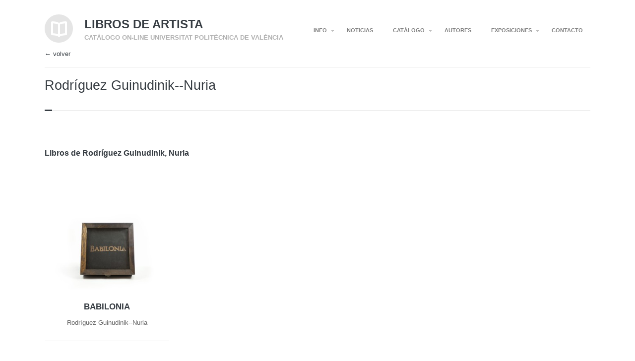

--- FILE ---
content_type: text/html; charset=UTF-8
request_url: https://librosdeartista.upv.es/portfolio_category/rodriguez-guinudinik-nuria/
body_size: 11192
content:
<script>
function goBack() {
  window.history.back()
}
</script>

<!DOCTYPE HTML>
<html lang="es">
	<head>
		<meta charset="UTF-8" />
		<meta name="viewport" content="initial-scale=1.0, maximum-scale=1.0, width=device-width">

		<title>Rodríguez Guinudinik&#8211;Nuria | Autores |  Libros de artista</title>

		<!--[if lt IE 9]>
			<script src="https://librosdeartista.upv.es/wp-content/themes/handbook/script/html5shiv.js"></script>
		<![endif]-->

		
		<meta name='robots' content='max-image-preview:large' />
<link rel='dns-prefetch' href='//librosdeartista.upv.es' />
<link rel='dns-prefetch' href='//fonts.googleapis.com' />
<link rel="alternate" type="application/rss+xml" title="Libros de artista &raquo; Feed" href="https://librosdeartista.upv.es/feed/" />
<link rel="alternate" type="application/rss+xml" title="Libros de artista &raquo; Feed de los comentarios" href="https://librosdeartista.upv.es/comments/feed/" />
<link rel="alternate" type="application/rss+xml" title="Libros de artista &raquo; Rodríguez Guinudinik--Nuria Gestor Feed" href="https://librosdeartista.upv.es/portfolio_category/rodriguez-guinudinik-nuria/feed/" />
<style id='wp-img-auto-sizes-contain-inline-css' type='text/css'>
img:is([sizes=auto i],[sizes^="auto," i]){contain-intrinsic-size:3000px 1500px}
/*# sourceURL=wp-img-auto-sizes-contain-inline-css */
</style>
<style id='wp-emoji-styles-inline-css' type='text/css'>

	img.wp-smiley, img.emoji {
		display: inline !important;
		border: none !important;
		box-shadow: none !important;
		height: 1em !important;
		width: 1em !important;
		margin: 0 0.07em !important;
		vertical-align: -0.1em !important;
		background: none !important;
		padding: 0 !important;
	}
/*# sourceURL=wp-emoji-styles-inline-css */
</style>
<style id='wp-block-library-inline-css' type='text/css'>
:root{--wp-block-synced-color:#7a00df;--wp-block-synced-color--rgb:122,0,223;--wp-bound-block-color:var(--wp-block-synced-color);--wp-editor-canvas-background:#ddd;--wp-admin-theme-color:#007cba;--wp-admin-theme-color--rgb:0,124,186;--wp-admin-theme-color-darker-10:#006ba1;--wp-admin-theme-color-darker-10--rgb:0,107,160.5;--wp-admin-theme-color-darker-20:#005a87;--wp-admin-theme-color-darker-20--rgb:0,90,135;--wp-admin-border-width-focus:2px}@media (min-resolution:192dpi){:root{--wp-admin-border-width-focus:1.5px}}.wp-element-button{cursor:pointer}:root .has-very-light-gray-background-color{background-color:#eee}:root .has-very-dark-gray-background-color{background-color:#313131}:root .has-very-light-gray-color{color:#eee}:root .has-very-dark-gray-color{color:#313131}:root .has-vivid-green-cyan-to-vivid-cyan-blue-gradient-background{background:linear-gradient(135deg,#00d084,#0693e3)}:root .has-purple-crush-gradient-background{background:linear-gradient(135deg,#34e2e4,#4721fb 50%,#ab1dfe)}:root .has-hazy-dawn-gradient-background{background:linear-gradient(135deg,#faaca8,#dad0ec)}:root .has-subdued-olive-gradient-background{background:linear-gradient(135deg,#fafae1,#67a671)}:root .has-atomic-cream-gradient-background{background:linear-gradient(135deg,#fdd79a,#004a59)}:root .has-nightshade-gradient-background{background:linear-gradient(135deg,#330968,#31cdcf)}:root .has-midnight-gradient-background{background:linear-gradient(135deg,#020381,#2874fc)}:root{--wp--preset--font-size--normal:16px;--wp--preset--font-size--huge:42px}.has-regular-font-size{font-size:1em}.has-larger-font-size{font-size:2.625em}.has-normal-font-size{font-size:var(--wp--preset--font-size--normal)}.has-huge-font-size{font-size:var(--wp--preset--font-size--huge)}.has-text-align-center{text-align:center}.has-text-align-left{text-align:left}.has-text-align-right{text-align:right}.has-fit-text{white-space:nowrap!important}#end-resizable-editor-section{display:none}.aligncenter{clear:both}.items-justified-left{justify-content:flex-start}.items-justified-center{justify-content:center}.items-justified-right{justify-content:flex-end}.items-justified-space-between{justify-content:space-between}.screen-reader-text{border:0;clip-path:inset(50%);height:1px;margin:-1px;overflow:hidden;padding:0;position:absolute;width:1px;word-wrap:normal!important}.screen-reader-text:focus{background-color:#ddd;clip-path:none;color:#444;display:block;font-size:1em;height:auto;left:5px;line-height:normal;padding:15px 23px 14px;text-decoration:none;top:5px;width:auto;z-index:100000}html :where(.has-border-color){border-style:solid}html :where([style*=border-top-color]){border-top-style:solid}html :where([style*=border-right-color]){border-right-style:solid}html :where([style*=border-bottom-color]){border-bottom-style:solid}html :where([style*=border-left-color]){border-left-style:solid}html :where([style*=border-width]){border-style:solid}html :where([style*=border-top-width]){border-top-style:solid}html :where([style*=border-right-width]){border-right-style:solid}html :where([style*=border-bottom-width]){border-bottom-style:solid}html :where([style*=border-left-width]){border-left-style:solid}html :where(img[class*=wp-image-]){height:auto;max-width:100%}:where(figure){margin:0 0 1em}html :where(.is-position-sticky){--wp-admin--admin-bar--position-offset:var(--wp-admin--admin-bar--height,0px)}@media screen and (max-width:600px){html :where(.is-position-sticky){--wp-admin--admin-bar--position-offset:0px}}

/*# sourceURL=wp-block-library-inline-css */
</style><style id='global-styles-inline-css' type='text/css'>
:root{--wp--preset--aspect-ratio--square: 1;--wp--preset--aspect-ratio--4-3: 4/3;--wp--preset--aspect-ratio--3-4: 3/4;--wp--preset--aspect-ratio--3-2: 3/2;--wp--preset--aspect-ratio--2-3: 2/3;--wp--preset--aspect-ratio--16-9: 16/9;--wp--preset--aspect-ratio--9-16: 9/16;--wp--preset--color--black: #000000;--wp--preset--color--cyan-bluish-gray: #abb8c3;--wp--preset--color--white: #ffffff;--wp--preset--color--pale-pink: #f78da7;--wp--preset--color--vivid-red: #cf2e2e;--wp--preset--color--luminous-vivid-orange: #ff6900;--wp--preset--color--luminous-vivid-amber: #fcb900;--wp--preset--color--light-green-cyan: #7bdcb5;--wp--preset--color--vivid-green-cyan: #00d084;--wp--preset--color--pale-cyan-blue: #8ed1fc;--wp--preset--color--vivid-cyan-blue: #0693e3;--wp--preset--color--vivid-purple: #9b51e0;--wp--preset--gradient--vivid-cyan-blue-to-vivid-purple: linear-gradient(135deg,rgb(6,147,227) 0%,rgb(155,81,224) 100%);--wp--preset--gradient--light-green-cyan-to-vivid-green-cyan: linear-gradient(135deg,rgb(122,220,180) 0%,rgb(0,208,130) 100%);--wp--preset--gradient--luminous-vivid-amber-to-luminous-vivid-orange: linear-gradient(135deg,rgb(252,185,0) 0%,rgb(255,105,0) 100%);--wp--preset--gradient--luminous-vivid-orange-to-vivid-red: linear-gradient(135deg,rgb(255,105,0) 0%,rgb(207,46,46) 100%);--wp--preset--gradient--very-light-gray-to-cyan-bluish-gray: linear-gradient(135deg,rgb(238,238,238) 0%,rgb(169,184,195) 100%);--wp--preset--gradient--cool-to-warm-spectrum: linear-gradient(135deg,rgb(74,234,220) 0%,rgb(151,120,209) 20%,rgb(207,42,186) 40%,rgb(238,44,130) 60%,rgb(251,105,98) 80%,rgb(254,248,76) 100%);--wp--preset--gradient--blush-light-purple: linear-gradient(135deg,rgb(255,206,236) 0%,rgb(152,150,240) 100%);--wp--preset--gradient--blush-bordeaux: linear-gradient(135deg,rgb(254,205,165) 0%,rgb(254,45,45) 50%,rgb(107,0,62) 100%);--wp--preset--gradient--luminous-dusk: linear-gradient(135deg,rgb(255,203,112) 0%,rgb(199,81,192) 50%,rgb(65,88,208) 100%);--wp--preset--gradient--pale-ocean: linear-gradient(135deg,rgb(255,245,203) 0%,rgb(182,227,212) 50%,rgb(51,167,181) 100%);--wp--preset--gradient--electric-grass: linear-gradient(135deg,rgb(202,248,128) 0%,rgb(113,206,126) 100%);--wp--preset--gradient--midnight: linear-gradient(135deg,rgb(2,3,129) 0%,rgb(40,116,252) 100%);--wp--preset--font-size--small: 13px;--wp--preset--font-size--medium: 20px;--wp--preset--font-size--large: 36px;--wp--preset--font-size--x-large: 42px;--wp--preset--spacing--20: 0.44rem;--wp--preset--spacing--30: 0.67rem;--wp--preset--spacing--40: 1rem;--wp--preset--spacing--50: 1.5rem;--wp--preset--spacing--60: 2.25rem;--wp--preset--spacing--70: 3.38rem;--wp--preset--spacing--80: 5.06rem;--wp--preset--shadow--natural: 6px 6px 9px rgba(0, 0, 0, 0.2);--wp--preset--shadow--deep: 12px 12px 50px rgba(0, 0, 0, 0.4);--wp--preset--shadow--sharp: 6px 6px 0px rgba(0, 0, 0, 0.2);--wp--preset--shadow--outlined: 6px 6px 0px -3px rgb(255, 255, 255), 6px 6px rgb(0, 0, 0);--wp--preset--shadow--crisp: 6px 6px 0px rgb(0, 0, 0);}:where(.is-layout-flex){gap: 0.5em;}:where(.is-layout-grid){gap: 0.5em;}body .is-layout-flex{display: flex;}.is-layout-flex{flex-wrap: wrap;align-items: center;}.is-layout-flex > :is(*, div){margin: 0;}body .is-layout-grid{display: grid;}.is-layout-grid > :is(*, div){margin: 0;}:where(.wp-block-columns.is-layout-flex){gap: 2em;}:where(.wp-block-columns.is-layout-grid){gap: 2em;}:where(.wp-block-post-template.is-layout-flex){gap: 1.25em;}:where(.wp-block-post-template.is-layout-grid){gap: 1.25em;}.has-black-color{color: var(--wp--preset--color--black) !important;}.has-cyan-bluish-gray-color{color: var(--wp--preset--color--cyan-bluish-gray) !important;}.has-white-color{color: var(--wp--preset--color--white) !important;}.has-pale-pink-color{color: var(--wp--preset--color--pale-pink) !important;}.has-vivid-red-color{color: var(--wp--preset--color--vivid-red) !important;}.has-luminous-vivid-orange-color{color: var(--wp--preset--color--luminous-vivid-orange) !important;}.has-luminous-vivid-amber-color{color: var(--wp--preset--color--luminous-vivid-amber) !important;}.has-light-green-cyan-color{color: var(--wp--preset--color--light-green-cyan) !important;}.has-vivid-green-cyan-color{color: var(--wp--preset--color--vivid-green-cyan) !important;}.has-pale-cyan-blue-color{color: var(--wp--preset--color--pale-cyan-blue) !important;}.has-vivid-cyan-blue-color{color: var(--wp--preset--color--vivid-cyan-blue) !important;}.has-vivid-purple-color{color: var(--wp--preset--color--vivid-purple) !important;}.has-black-background-color{background-color: var(--wp--preset--color--black) !important;}.has-cyan-bluish-gray-background-color{background-color: var(--wp--preset--color--cyan-bluish-gray) !important;}.has-white-background-color{background-color: var(--wp--preset--color--white) !important;}.has-pale-pink-background-color{background-color: var(--wp--preset--color--pale-pink) !important;}.has-vivid-red-background-color{background-color: var(--wp--preset--color--vivid-red) !important;}.has-luminous-vivid-orange-background-color{background-color: var(--wp--preset--color--luminous-vivid-orange) !important;}.has-luminous-vivid-amber-background-color{background-color: var(--wp--preset--color--luminous-vivid-amber) !important;}.has-light-green-cyan-background-color{background-color: var(--wp--preset--color--light-green-cyan) !important;}.has-vivid-green-cyan-background-color{background-color: var(--wp--preset--color--vivid-green-cyan) !important;}.has-pale-cyan-blue-background-color{background-color: var(--wp--preset--color--pale-cyan-blue) !important;}.has-vivid-cyan-blue-background-color{background-color: var(--wp--preset--color--vivid-cyan-blue) !important;}.has-vivid-purple-background-color{background-color: var(--wp--preset--color--vivid-purple) !important;}.has-black-border-color{border-color: var(--wp--preset--color--black) !important;}.has-cyan-bluish-gray-border-color{border-color: var(--wp--preset--color--cyan-bluish-gray) !important;}.has-white-border-color{border-color: var(--wp--preset--color--white) !important;}.has-pale-pink-border-color{border-color: var(--wp--preset--color--pale-pink) !important;}.has-vivid-red-border-color{border-color: var(--wp--preset--color--vivid-red) !important;}.has-luminous-vivid-orange-border-color{border-color: var(--wp--preset--color--luminous-vivid-orange) !important;}.has-luminous-vivid-amber-border-color{border-color: var(--wp--preset--color--luminous-vivid-amber) !important;}.has-light-green-cyan-border-color{border-color: var(--wp--preset--color--light-green-cyan) !important;}.has-vivid-green-cyan-border-color{border-color: var(--wp--preset--color--vivid-green-cyan) !important;}.has-pale-cyan-blue-border-color{border-color: var(--wp--preset--color--pale-cyan-blue) !important;}.has-vivid-cyan-blue-border-color{border-color: var(--wp--preset--color--vivid-cyan-blue) !important;}.has-vivid-purple-border-color{border-color: var(--wp--preset--color--vivid-purple) !important;}.has-vivid-cyan-blue-to-vivid-purple-gradient-background{background: var(--wp--preset--gradient--vivid-cyan-blue-to-vivid-purple) !important;}.has-light-green-cyan-to-vivid-green-cyan-gradient-background{background: var(--wp--preset--gradient--light-green-cyan-to-vivid-green-cyan) !important;}.has-luminous-vivid-amber-to-luminous-vivid-orange-gradient-background{background: var(--wp--preset--gradient--luminous-vivid-amber-to-luminous-vivid-orange) !important;}.has-luminous-vivid-orange-to-vivid-red-gradient-background{background: var(--wp--preset--gradient--luminous-vivid-orange-to-vivid-red) !important;}.has-very-light-gray-to-cyan-bluish-gray-gradient-background{background: var(--wp--preset--gradient--very-light-gray-to-cyan-bluish-gray) !important;}.has-cool-to-warm-spectrum-gradient-background{background: var(--wp--preset--gradient--cool-to-warm-spectrum) !important;}.has-blush-light-purple-gradient-background{background: var(--wp--preset--gradient--blush-light-purple) !important;}.has-blush-bordeaux-gradient-background{background: var(--wp--preset--gradient--blush-bordeaux) !important;}.has-luminous-dusk-gradient-background{background: var(--wp--preset--gradient--luminous-dusk) !important;}.has-pale-ocean-gradient-background{background: var(--wp--preset--gradient--pale-ocean) !important;}.has-electric-grass-gradient-background{background: var(--wp--preset--gradient--electric-grass) !important;}.has-midnight-gradient-background{background: var(--wp--preset--gradient--midnight) !important;}.has-small-font-size{font-size: var(--wp--preset--font-size--small) !important;}.has-medium-font-size{font-size: var(--wp--preset--font-size--medium) !important;}.has-large-font-size{font-size: var(--wp--preset--font-size--large) !important;}.has-x-large-font-size{font-size: var(--wp--preset--font-size--x-large) !important;}
/*# sourceURL=global-styles-inline-css */
</style>

<style id='classic-theme-styles-inline-css' type='text/css'>
/*! This file is auto-generated */
.wp-block-button__link{color:#fff;background-color:#32373c;border-radius:9999px;box-shadow:none;text-decoration:none;padding:calc(.667em + 2px) calc(1.333em + 2px);font-size:1.125em}.wp-block-file__button{background:#32373c;color:#fff;text-decoration:none}
/*# sourceURL=/wp-includes/css/classic-themes.min.css */
</style>
<link rel='stylesheet' id='mtphr-tabs-css' href='https://librosdeartista.upv.es/wp-content/plugins/mtphr-shortcodes/assets/mtphr-tabs/mtphr-tabs.css?ver=1678964697' type='text/css' media='all' />
<link rel='stylesheet' id='mtphr-shortcodes-font-css' href='https://librosdeartista.upv.es/wp-content/plugins/mtphr-shortcodes/assets/fontastic/styles.css?ver=1678964697' type='text/css' media='all' />
<link rel='stylesheet' id='mtphr-shortcodes-fontawesome-css' href='https://librosdeartista.upv.es/wp-content/plugins/mtphr-shortcodes/assets/font-awesome/css/font-awesome.min.css?ver=4.7.0' type='text/css' media='all' />
<link rel='stylesheet' id='mtphr-shortcodes-css' href='https://librosdeartista.upv.es/wp-content/plugins/mtphr-shortcodes/assets/css/style.css?ver=1678964697' type='text/css' media='all' />
<link rel='stylesheet' id='handbook-font-css' href='http://fonts.googleapis.com/css?family=Open+Sans%3A400%2C300%2C300italic%2C400italic%2C600%2C700%2C800&#038;ver=6.9' type='text/css' media='all' />
<link rel='stylesheet' id='handbook-style-css' href='https://librosdeartista.upv.es/wp-content/themes/handbook/style.css?ver=6.9' type='text/css' media='all' />
<script type="text/javascript" src="https://librosdeartista.upv.es/wp-includes/js/jquery/jquery.min.js?ver=3.7.1" id="jquery-core-js"></script>
<script type="text/javascript" src="https://librosdeartista.upv.es/wp-includes/js/jquery/jquery-migrate.min.js?ver=3.4.1" id="jquery-migrate-js"></script>
<script type="text/javascript" src="https://librosdeartista.upv.es/wp-content/themes/handbook/script/jquery.imagesloaded.min.js?ver=6.9" id="handbook-imagesloaded-js"></script>
<script type="text/javascript" src="https://librosdeartista.upv.es/wp-content/themes/handbook/script/jquery.flexslider-min.js?ver=6.9" id="handbook-flexslider-js"></script>
<script type="text/javascript" src="https://librosdeartista.upv.es/wp-content/themes/handbook/script/jquery.swipebox.min.js?ver=6.9" id="handbook-swipebox-js"></script>
<script type="text/javascript" id="handbook-script-js-extra">
/* <![CDATA[ */
var handbook = {"ajaxurl":"https://librosdeartista.upv.es/wp-admin/admin-ajax.php","nonce":"19252e8502","sliderTransition":"fade"};
//# sourceURL=handbook-script-js-extra
/* ]]> */
</script>
<script type="text/javascript" src="https://librosdeartista.upv.es/wp-content/themes/handbook/script/script.js?ver=6.9" id="handbook-script-js"></script>
<link rel="https://api.w.org/" href="https://librosdeartista.upv.es/wp-json/" /><link rel="EditURI" type="application/rsd+xml" title="RSD" href="https://librosdeartista.upv.es/xmlrpc.php?rsd" />
<meta name="generator" content="WordPress 6.9" />

	<!--Customizer CSS--> 

			<link rel="shortcut icon" href="https://librosdeartista.upv.es/wp-content/uploads/2016/01/logo-1.png" />
	
	<style type="text/css">

		
		a:hover, .welcome-message p a:hover, .portfolio-meta li p a:hover, .portfolio-details h1 a:hover, .content p.post-meta a:hover, ul.comments > li.show-all a:hover, #footer a:hover{
			color: #e0993c;
		}

		
		.portfolio-keywords li.active a, .portfolio-keywords li.active span, .portfolio-keywords li.active span:after, a.more-link:hover, 
		.admin-portfolio-message a.more-link, .portfolio-list span.view-more-icon, .portfolio-similar-items span.view-more-icon, a.share-button:hover, 
		.mejs-controls .mejs-horizontal-volume-slider .mejs-horizontal-volume-current, .mejs-controls .mejs-time-rail .mejs-time-current,
		ul#pagination li a:hover, ul#pagination li.next a:hover, ul#pagination li.prev a:hover, ul#pagination li a.selected,
		ul.tags a:hover:before, ul.tags a:hover, .widget-pretty-tags a.pretty-tag:hover:before, .widget-pretty-tags a.pretty-tag:hover,
		.fullwidth-message > a, .accordion-wrapper > h4.expanded, .accordion-wrapper > h4:hover, .menu-toggle, .slider-direction-nav li a:hover{
			background-color: #e0993c !important;
		}

		.portfolio-nav a:hover,
		#swipebox-action #swipebox-prev:hover, #swipebox-action #swipebox-next:hover, #swipebox-action #swipebox-close:hover,
		.format-link > .link-content p:first-of-type a:hover{
			background-color: #e0993c;
		}

		body.page .content .excerpt p,
		body.single .content .excerpt p,
		.content blockquote{
			border-left: 4px solid #e0993c;
		}

		a.gallery-thumbnail.active:before{
			box-shadow: 0 0 0 3px #e0993c;
		}

		
					body.full-width-layout{
				background-color: #FFF;
			}
					
	</style>
	<!--/Customizer CSS-->

	
<style type="text/css">.recentcomments a{display:inline !important;padding:0 !important;margin:0 !important;}</style>
	</head>

	<body class="archive tax-portfolio_category term-rodriguez-guinudinik-nuria term-303 wp-theme-handbook sidebar-on-right full-width-layout" >

		
			<form action="#" method="post">
				<input type="hidden" id="_wpnonce_widgets" name="_wpnonce_widgets" value="d6106b18d1" />			</form>

		
		<a href="" class="menu-toggle show">Menu</a>

		<!-- wrapper -->
		<div class="wrapper">

			<!-- container -->
			<div class="container">
			
				<!-- header -->
				<div id="header">

					<div class="site-title">
													<a href="https://librosdeartista.upv.es" class="logo"><img src="http://librosdeartista.webs.upv.es/wp-content/uploads/2014/04/logo.png" alt="Libros de artista"></a>
												<div>
							<a href="https://librosdeartista.upv.es"><h1>Libros de artista</h1></a>
							<p>Catálogo on-line Universitat Politècnica de València</p>
						</div>
					</div>

					<nav><ul id="nav-menu"><li id="menu-item-2123" class="menu-item menu-item-type-custom menu-item-object-custom menu-item-has-children submenu-parent menu-item-2123"><a href="#">INFO</a>
<ul class="sub-menu">
	<li id="menu-item-337" class="menu-item menu-item-type-post_type menu-item-object-page menu-item-337"><a href="https://librosdeartista.upv.es/presentacion/">Presentación</a></li>
	<li id="menu-item-334" class="menu-item menu-item-type-post_type menu-item-object-page menu-item-334"><a href="https://librosdeartista.upv.es/normativa/">Normativa</a></li>
	<li id="menu-item-335" class="menu-item menu-item-type-post_type menu-item-object-page menu-item-335"><a href="https://librosdeartista.upv.es/catalogo/">Bilblioteca UPV</a></li>
</ul>
</li>
<li id="menu-item-336" class="menu-item menu-item-type-post_type menu-item-object-page menu-item-336"><a href="https://librosdeartista.upv.es/noticias/">NOTICIAS</a></li>
<li id="menu-item-401" class="menu-item menu-item-type-custom menu-item-object-custom menu-item-has-children submenu-parent menu-item-401"><a href="#">CATÁLOGO</a>
<ul class="sub-menu">
	<li id="menu-item-392" class="menu-item menu-item-type-post_type menu-item-object-page menu-item-392"><a href="https://librosdeartista.upv.es/catalogo-on-line/">Catálogo por técnicas</a></li>
	<li id="menu-item-9577" class="menu-item menu-item-type-post_type menu-item-object-page menu-item-9577"><a href="https://librosdeartista.upv.es/ver-por-categorias/">Catálogo por categorías</a></li>
	<li id="menu-item-2120" class="menu-item menu-item-type-post_type menu-item-object-page menu-item-2120"><a href="https://librosdeartista.upv.es/videos/">Videos</a></li>
	<li id="menu-item-9554" class="menu-item menu-item-type-custom menu-item-object-custom menu-item-has-children submenu-parent menu-item-9554"><a href="#">Listados</a>
	<ul class="sub-menu">
		<li id="menu-item-2130" class="menu-item menu-item-type-post_type menu-item-object-page menu-item-2130"><a href="https://librosdeartista.upv.es/listado-por-titulo/">Listado por título</a></li>
		<li id="menu-item-9555" class="menu-item menu-item-type-post_type menu-item-object-page menu-item-9555"><a href="https://librosdeartista.upv.es/prueba-tecnicas/">Listado de Técnicas</a></li>
		<li id="menu-item-9559" class="menu-item menu-item-type-post_type menu-item-object-page menu-item-9559"><a href="https://librosdeartista.upv.es/listado-por-decadas/">Listado por décadas</a></li>
	</ul>
</li>
</ul>
</li>
<li id="menu-item-1991" class="menu-item menu-item-type-post_type menu-item-object-page menu-item-1991"><a href="https://librosdeartista.upv.es/indice-autores/">AUTORES</a></li>
<li id="menu-item-4014" class="menu-item menu-item-type-custom menu-item-object-custom menu-item-has-children submenu-parent menu-item-4014"><a href="#">EXPOSICIONES</a>
<ul class="sub-menu">
	<li id="menu-item-4016" class="menu-item menu-item-type-custom menu-item-object-custom menu-item-4016"><a href="https://librosdeartista.upv.es/test-expos/">Listado exposiciones</a></li>
	<li id="menu-item-4017" class="menu-item menu-item-type-custom menu-item-object-custom menu-item-4017"><a href="https://vimeo.com/channels/1029988">Videos</a></li>
</ul>
</li>
<li id="menu-item-333" class="menu-item menu-item-type-post_type menu-item-object-page menu-item-333"><a href="https://librosdeartista.upv.es/contacto/">CONTACTO</a></li>
</ul></nav>
				</div>
				<!-- end header -->




	<!-- primary -->
<div class="portfolio-nav">
	<a class="portfolio-back" onclick="goBack()" href="#">← volver</a>
</div>
<div class="portfolio-details show" style="padding: 10px 0 18px 0;"> </div>
<div class="primary-content">

<div class="content">
	
<h1 class="post-title">Rodríguez Guinudinik--Nuria</h1>

</div>
<div class="content" style="margin-right:0px;">
	<article id="post-2" data-id="2" class="post-2 page type-page status-publish hentry">
		<p></p>
	</article></div>
<!--
<div class="page-info taxonomy format-rodríguez guinudinik--nuria">
				<h1>Rodríguez Guinudinik--Nuria</h1>
			</div>

-->
		<!-- content -->
	
	
	
	
	
</div>



<div class="clear"></div>
</br>
<div class="clear"></div>


<div class="portfolio-similar-items fadein">

<br/>

<span class="dash"></span>

<div class="portfolio-meta"><div class="portfolio-content"></div>
	</br></br>
<h4>Libros de Rodríguez Guinudinik, Nuria </h4>
</div>
</div>

		<!-- portfolio-filter-->
	<div class="portfolio-filter">
		
			<div class="clear"></div>
			
<ul id="items" class="portfolio-list grid-layout filter-on isotope" data-currentids="13991,13979,13965,13960,13878,13871,13864,13908,13888,13883,13913,13858,13919,13893,13900,13851,13830,13666,13658,13652,13645,13638,13630,13624,13617,13608,13601,13589,13582,13576,13557,13540,13444,13440,13436,13432,13428,13424,13420,13416,13412,13408,13404,13400,13396,13391,13386,13382,13377,13371,13367,13363,13359,13354,13349,13344,13338,13332,13320,13294,13288,13282,13275,13268,13261,13255,13242,13233,13222,13217,13211,13205,13199,13193,13188,13183,13178,13173,13142,13137,13091,13085,13081,13075,13069,13063,13056,13050,13044,13038,13024,13011,13005,12999,12993,12987,12979,12972,12950,12944,12936,12930,12900,12895,12889,12882,12876,12869,12860,12855,12849,12843,12837,12832,12827,12821,12816,12810,12805,12800,12795,12790,12784,12780,12775,12770,12766,12760,12751,12744,12740,12710,12675,12669,12664,12658,12652,12646,12641,12632,12626,12619,12613,12603,12597,12589,12582,12576,12566,12560,12554,12539,12534,12528,12519,12513,12507,12502,12493,12487,12482,12478,12474,12456,12449,12437,12432,12427,12409,12405,12397,12392,12387,12383,12377,12372,12365,12359,12353,12348,12342,12330,12319,12313,12278,12272,12267,12261,12255,12248,12241,12234,12204,12200,12194,12186,12180,12171,12165,12158,12152,12146,12141,12136,12131,12126,12116,12108,12060,12054,12047,12040,12034,12029,12022,12016,12011,12005,11999,11995,11989,11983,11976,11971,11965,11958,11454,11448,11440,11434,11427,11418,11401,11393,11384,11378,11369,11355,11349,11343,11335,11330,11325,11319,11313,11309,11303,11295,11289,11283,11277,11270,11264,11258,11252,11246,11240,11234,11229,11224,11211,11205,11199,11192,11186,11179,11172,11165,11158,11151,11145,11140,11133,11128,11125,11115,11108,11100,11094,11088,11083,11077,11070,11064,11057,11051,11044,11036,11029,11023,11016,11007,11000,10993,10987,10981,10974,10965,10956,10943,10891,10884,10877,10871,10865,10859,10844,10838,10830,10821,10814,10807,10800,10792,10785,10770,10763,10757,10713,10707,10701,10695,10689,10684,10679,10615,10611,10606,10602,10595,10589,10584,10578,10572,10567,10560,10554,10548,10541,10535,10526,10517,10511,10502,10495,10489,10479,10473,10443,10437,10432,10427,10420,10413,10407,10400,10392,10384,10370,10364,10357,10351,10337,10330,10325,10314,10305,10292,10284,10278,10266,10256,10250,10245,10239,10233,10226,10220,10214,10210,10165,10152,10147,10141,10135,10131,10123,10116,10110,10105,10098,10092,10045,10039,10030,10027,9970,9960,9943,9926,9915,9904,9888,9880,9874,9866,9846,9837,9830,9824,9814,9738,9730,9723,9711,9697,9683,9671,9654,9632,9531,9526,9516,9506,9499,9492,9482,9471,9462,9457,9451,9444,9439,9432,9427,9420,9411,8962,8969,8974,8980,8986,8994,9002,9007,9013,9018,9024,8955,9046,9040,9065,9055,9032,9107,9114,9119,9128,9134,9140,9145,9159,9167,9173,9180,9195,9200,9209,9266,9239,9232,9246,9251,9258,9275,9226,9153,9074,8935,8929,8924,8919,8913,8905,8896,8900,8891,8885,8876,8861,8868,8855,8846,8839,8833,8824,8816,8800,8806,8791,8784,8778,8770,8763,8758,8691,8751,8719,8701,8704,8950,8946,5068,7462,8329,7456,7471,7465,8406,8397,4931,8378,7459,8063,8043,8038,8033,7999,7993,7986,7980,7974,7967,7960,7955,7948,7943,7938,7510,7922,7911,7896,7891,7886,7881,7875,7870,7863,7857,7850,7845,7840,7835,7830,7824,7819,7813,7807,7802,7797,7792,7787,7777,7769,7763,7758,7753,7747,7740,7733,7727,7721,7711,7705,7700,7694,7688,7679,7672,7666,7659,7652,7402,7449,7444,7439,7434,7428,7423,7413,7408,7392,7387,7380,7377,7372,7366,7361,7354,7349,7343,7338,7333,7324,7317,7311,7305,7299,7294,7289,7283,7276,7269,7266,7260,7254,7247,7242,7235,7230,7225,7220,7214,7070,7091,7093,7094,7096,7102,7103,7162,7080,6922,6983,7086,7089,6975,7097,7074,7076,7090,7082,7078,7073,7072,6918,6919,6976,6977,6978,6985,6808,6813,6979,6818,6824,6742,6747,6867,6863,6864,6861,6866,6865,6858,6856,6855,6857,6738,6737,6736,6735,6734,6848,6842,6835,6829,6718,6722,6711,6706,6701,6695,6689,6683,6678,6672,6667,6662,6657,6616,6637,6643,6650,8052,6470,6621,6611,6604,6579,6582,6586,6569,6481,6467,6461,6484,6475,6478,6464,5521,6458,6455,6446,6430,6425,6436,6441,6452,6420,6415,6404,6410,6394,6399,6389,6384,6379,6374,6369,6364,6359,6354,6349,6344,6339,6334,6330,6324,6319,6313,6308,6303,6297,6291,6285,6279,6274,6269,6263,6258,6252,5542,5500,5554,5674,5635,5401,5417,5349,5373,5579,5495,5530,5681,5569,5352,5367,5370,5671,5582,5701,5551,5706,5566,5548,5625,5510,5382,5364,5617,5572,5588,5603,5607,5629,5758,5591,5560,5755,5740,5752,5516,5379,5397,5423,5394,5355,5346,5327,5014,4974,5459,5385,5007,5410,5407,5420,5413,5004,4947,4958,4995,4965,5361,4943,4940,4484,4984,4546,4553,4495,4520,4480,4970,4989,4980,4567,4462,4476,4561,4455,4468,4523,4534,4538,4513,4653,4743,4549,4500,4473,4503,4835,4385,4831,4458,4815,4810,4805,4800,4795,4790,4785,4780,4775,4757,4730,4722,4716,4333,4391,4360,4357,4353,4350,4347,4342,4326,4322,4396,4366,4312,4379,4376,4637,4632,4626,4621,4615,4611,4605,4600,4595,4290,4284,4277,4270,4266,4260,4255,4250,4244,4240,4236,4232,4226,4222,4218,4214,4208,4197,4193,4188,4181,4177,4168,4164,4134,4129,4125,4121,4117,4113,4109,4105,4101,4096,4091,4087,4078,4073,4068,4064,4060,3952,4054,4050,4044,4039,4030,3922,3919,3916,3905,3902,3925,3896,3883,3875,3872,3912,3899,3880,3856,3846,3839,3835,3831,3827,3823,3819,3813,3808,3804,3781,3776,3771,3767,3759,3754,3749,3745,3741,3737,3733,3728,3724,3719,3715,3711,3707,3703,3699,3695,3691,3686,3681,3677,3672,3667,3662,3657,3652,3634,3629,3621,3616,3611,3605,3601,3586,3578,3571,3519,3515,3510,3506,3501,3496,3491,3487,3482,3477,3472,3467,3458,3452,3447,3442,3437,3429,3424,3412,3406,3399,3389,3384,3380,3375,3364,3360,3356,3352,3348,3344,3340,3336,3331,3327,3321,3317,3313,3309,3305,3301,3297,3292,3282,3278,3274,3270,3265,3260,3256,3252,3248,3244,3240,3236,3232,3228,3223,3215,3210,3206,3202,3197,3192,3188,3183,3178,3174,3164,3160,3156,3151,3146,3143,3092,3087,3082,3076,3071,3066,3061,3056,3051,3046,3041,3035,3030,3026,3022,3017,3013,3009,3005,3001,2996,2991,2986,2981,2976,2972,2967,2963,2959,2954,2949,2945,2939,2935,2931,2926,2921,2915,2910,2885,2878,2874,2870,2865,2860,2854,2849,2788,2782,2778,2765,2761,2757,2753,2749,2744,2739,2732,2727,2723,2718,2713,2709,2706,2700,2691,2685,2678,2672,2666,2656,2649,2643,2638,2634,2630,2626,2621,2617,2613,2603,2599,2592,2587,2580,2572,2567,2562,2556,2551,2547,2543,2539,2534,2530,2524,2520,2512,2505,2501,2497,2492,2487,2481,2475,2470,2464,2457,2451,2445,2437,2431,2422,2416,1839,2413,2397,2389,2375,2365,2360,2354,2348,2342,2338,2333,2328,2323,2317,2309,2301,2296,2291,2286,2280,2271,2257,2251,2244,2238,2232,2226,2221,2211,2205,2197,2181,2175,2170,2156,2150,2146,2140,2135,2082,2077,2072,2066,2060,2054,2048,2038,2032,2020,2013,2005,2000,1994,1946,1972,1967,1962,1955,1950,1940,1936,1927,1914,1922,1829,1906,1901,1889,1883,1874,1850,1862,1865,1735,1731,1727,1721,1717,1708,1703,1699,1692,1688,1683,1654,1642,1627,1623,1619,1615,1611,1606,1600,1596,1581,1578,1574,1570,1566,1562,1558,1554,1549,1544,1537,1533,1528,1524,1518,1513,1509,1505,1501,1493,1480,1475,1469,1463,1456,1452,1443,1437,1429,1422,1414,1409,1371,1362,1349,1340,1331,1320,1310,1301,1296,1288,1261,1251,1246,1242,1238,1234,1229,1221,1219,1214,1209,1205,1200,1193,1184,1186,1179,1173,1169,1163,1145,1159,1155,1149,1140,1136,1132,1128,1123,1116,1111,1107,1102,1097,1076,1072,1068,1064,1060,1053,1049,1039,1033,1029,1025,1021,929,926,920,917,908,905,902,899,896,893,890,887,884,881,871,873,867,865,861,859,852,854,847,841,837,832,828,825,821,813,809,806,801,797,789,785,781,778,764,760,757,752,748,736,745,742,739,733,723,678,674,666,654,640,637,631,627,622,617,609,510,478,474,470,465,461,453,449,370,340,">

 

			

				

		
						<li>
							<a href="https://librosdeartista.upv.es/portfolio/babilonia/" data-id="2232">
								<span class="view-more-icon"></span>
								<img width="300" height="200" src="https://librosdeartista.upv.es/wp-content/uploads/2015/02/915_D1_rodriguez-300x200.jpg" class="attachment-portfolio-thumbnail-big size-portfolio-thumbnail-big wp-post-image" alt="" decoding="async" fetchpriority="high" srcset="https://librosdeartista.upv.es/wp-content/uploads/2015/02/915_D1_rodriguez-300x200.jpg 300w, https://librosdeartista.upv.es/wp-content/uploads/2015/02/915_D1_rodriguez-1024x683.jpg 1024w, https://librosdeartista.upv.es/wp-content/uploads/2015/02/915_D1_rodriguez-750x500.jpg 750w, https://librosdeartista.upv.es/wp-content/uploads/2015/02/915_D1_rodriguez.jpg 1200w" sizes="(max-width: 300px) 100vw, 300px" />							</a>
							<h1><a href="https://librosdeartista.upv.es/portfolio/babilonia/" data-id="2232">Babilonia</a></h1>
							<p>Rodríguez Guinudinik--Nuria</br></p>










							<div class="splitter"></div>
						</li>


	

</ul>			

<div class="clear"></div>

	</div> <!-- end portfolio-filter -->







			
			



</br>
</br>
</br>
</br>
</br>



	
		
	

				
				<div class="clear"></div>

				<div id="footer">

											<div class="widget-section first">
							<aside id="search-3" class="widget widget_search"><form method="get" id="searchform" action="https://librosdeartista.upv.es" >
	<fieldset>   
		<input autocomplete="off" placeholder="Type and hit enter..." type="text" id="s" name="s" value="" />
	</fieldset> 
</form></aside>
		<aside id="recent-posts-3" class="widget widget_recent_entries">
		<h5 class="widget-title">Entradas recientes</h5>
		<ul>
											<li>
					<a href="https://librosdeartista.upv.es/curso-noticias-desde-el-barro/">Curso Noticias desde el barro</a>
									</li>
											<li>
					<a href="https://librosdeartista.upv.es/tenderete-23/">Tenderete 23</a>
									</li>
											<li>
					<a href="https://librosdeartista.upv.es/bimbangbooks/">BimBangBooks</a>
									</li>
											<li>
					<a href="https://librosdeartista.upv.es/tokyo-art-book-fair/">Tokyo Art Book Fair</a>
									</li>
											<li>
					<a href="https://librosdeartista.upv.es/miralookbooks-iii/">MiraLookBooks III</a>
									</li>
					</ul>

		</aside>						</div>
					
					
											<div class="widget-section">
							<aside id="categories-3" class="widget widget_categories"><h5 class="widget-title">Categorías</h5>
			<ul>
					<li class="cat-item cat-item-918"><a href="https://librosdeartista.upv.es/category/arts-libris-barcelona/">Arts Libris Barcelona</a> (11)
</li>
	<li class="cat-item cat-item-1781"><a href="https://librosdeartista.upv.es/category/arts-libris-madrid/">Arts Libris Madrid</a> (4)
</li>
	<li class="cat-item cat-item-1756"><a href="https://librosdeartista.upv.es/category/babakamo/">BabaKamo</a> (4)
</li>
	<li class="cat-item cat-item-1776"><a href="https://librosdeartista.upv.es/category/bammm/">BAMMM</a> (1)
</li>
	<li class="cat-item cat-item-942"><a href="https://librosdeartista.upv.es/category/conferencia/">Conferencias</a> (29)
</li>
	<li class="cat-item cat-item-2390"><a href="https://librosdeartista.upv.es/category/curso/">Curso</a> (1)
</li>
	<li class="cat-item cat-item-1297"><a href="https://librosdeartista.upv.es/category/exposicion/">Exposiciones</a> (53)
</li>
	<li class="cat-item cat-item-1232"><a href="https://librosdeartista.upv.es/category/feria/">Ferias</a> (74)
</li>
	<li class="cat-item cat-item-1780"><a href="https://librosdeartista.upv.es/category/fundacion-juan-march/">Fundación Juan March</a> (1)
</li>
	<li class="cat-item cat-item-917"><a href="https://librosdeartista.upv.es/category/libro-de-artista/">Libros de artista</a> (105)
</li>
	<li class="cat-item cat-item-940"><a href="https://librosdeartista.upv.es/category/libro-ilustrado/">Libros ilustrados</a> (19)
</li>
	<li class="cat-item cat-item-1311"><a href="https://librosdeartista.upv.es/category/masquelibros/">MasQueLibros</a> (7)
</li>
	<li class="cat-item cat-item-2157"><a href="https://librosdeartista.upv.es/category/miralookbooks/">MiraLookBooks</a> (1)
</li>
	<li class="cat-item cat-item-1347"><a href="https://librosdeartista.upv.es/category/premios/">Premios</a> (14)
</li>
	<li class="cat-item cat-item-1555"><a href="https://librosdeartista.upv.es/category/presentaciones/">Presentaciones</a> (20)
</li>
	<li class="cat-item cat-item-1310"><a href="https://librosdeartista.upv.es/category/publicaciones/">Publicaciones</a> (26)
</li>
	<li class="cat-item cat-item-1919"><a href="https://librosdeartista.upv.es/category/recreo/">Recreo</a> (3)
</li>
	<li class="cat-item cat-item-1"><a href="https://librosdeartista.upv.es/category/sin-categoria/">Sin categoría</a> (22)
</li>
	<li class="cat-item cat-item-1556"><a href="https://librosdeartista.upv.es/category/sindokma/">Sindokma</a> (6)
</li>
	<li class="cat-item cat-item-1755"><a href="https://librosdeartista.upv.es/category/taller-de-edicion/">Taller de edición</a> (6)
</li>
	<li class="cat-item cat-item-1748"><a href="https://librosdeartista.upv.es/category/tenderete/">Tenderete</a> (5)
</li>
			</ul>

			</aside>						</div>
					
					<div class="clear"></div>

					<div class="copyright">

						<p>Libros de artista - Departamento de Dibujo</p>

						
					</div>

					<div class="clear"></div>

				</div> <!-- end footer -->
			
				<div class="clear"></div>
				
			</div> <!-- end container -->

		</div> <!-- end wrapper -->

		<script type="speculationrules">
{"prefetch":[{"source":"document","where":{"and":[{"href_matches":"/*"},{"not":{"href_matches":["/wp-*.php","/wp-admin/*","/wp-content/uploads/*","/wp-content/*","/wp-content/plugins/*","/wp-content/themes/handbook/*","/*\\?(.+)"]}},{"not":{"selector_matches":"a[rel~=\"nofollow\"]"}},{"not":{"selector_matches":".no-prefetch, .no-prefetch a"}}]},"eagerness":"conservative"}]}
</script>
<script type="text/javascript" src="https://librosdeartista.upv.es/wp-content/plugins/mtphr-shortcodes/assets/js/respond.min.js?ver=1.1.0" id="respond-js"></script>
<script type="text/javascript" src="https://librosdeartista.upv.es/wp-content/plugins/mtphr-shortcodes/assets/js/jquery.touchSwipe.min.js?ver=1678964697" id="touchSwipe-js"></script>
<script type="text/javascript" src="https://librosdeartista.upv.es/wp-includes/js/comment-reply.min.js?ver=6.9" id="comment-reply-js" async="async" data-wp-strategy="async" fetchpriority="low"></script>
<script id="wp-emoji-settings" type="application/json">
{"baseUrl":"https://s.w.org/images/core/emoji/17.0.2/72x72/","ext":".png","svgUrl":"https://s.w.org/images/core/emoji/17.0.2/svg/","svgExt":".svg","source":{"concatemoji":"https://librosdeartista.upv.es/wp-includes/js/wp-emoji-release.min.js?ver=6.9"}}
</script>
<script type="module">
/* <![CDATA[ */
/*! This file is auto-generated */
const a=JSON.parse(document.getElementById("wp-emoji-settings").textContent),o=(window._wpemojiSettings=a,"wpEmojiSettingsSupports"),s=["flag","emoji"];function i(e){try{var t={supportTests:e,timestamp:(new Date).valueOf()};sessionStorage.setItem(o,JSON.stringify(t))}catch(e){}}function c(e,t,n){e.clearRect(0,0,e.canvas.width,e.canvas.height),e.fillText(t,0,0);t=new Uint32Array(e.getImageData(0,0,e.canvas.width,e.canvas.height).data);e.clearRect(0,0,e.canvas.width,e.canvas.height),e.fillText(n,0,0);const a=new Uint32Array(e.getImageData(0,0,e.canvas.width,e.canvas.height).data);return t.every((e,t)=>e===a[t])}function p(e,t){e.clearRect(0,0,e.canvas.width,e.canvas.height),e.fillText(t,0,0);var n=e.getImageData(16,16,1,1);for(let e=0;e<n.data.length;e++)if(0!==n.data[e])return!1;return!0}function u(e,t,n,a){switch(t){case"flag":return n(e,"\ud83c\udff3\ufe0f\u200d\u26a7\ufe0f","\ud83c\udff3\ufe0f\u200b\u26a7\ufe0f")?!1:!n(e,"\ud83c\udde8\ud83c\uddf6","\ud83c\udde8\u200b\ud83c\uddf6")&&!n(e,"\ud83c\udff4\udb40\udc67\udb40\udc62\udb40\udc65\udb40\udc6e\udb40\udc67\udb40\udc7f","\ud83c\udff4\u200b\udb40\udc67\u200b\udb40\udc62\u200b\udb40\udc65\u200b\udb40\udc6e\u200b\udb40\udc67\u200b\udb40\udc7f");case"emoji":return!a(e,"\ud83e\u1fac8")}return!1}function f(e,t,n,a){let r;const o=(r="undefined"!=typeof WorkerGlobalScope&&self instanceof WorkerGlobalScope?new OffscreenCanvas(300,150):document.createElement("canvas")).getContext("2d",{willReadFrequently:!0}),s=(o.textBaseline="top",o.font="600 32px Arial",{});return e.forEach(e=>{s[e]=t(o,e,n,a)}),s}function r(e){var t=document.createElement("script");t.src=e,t.defer=!0,document.head.appendChild(t)}a.supports={everything:!0,everythingExceptFlag:!0},new Promise(t=>{let n=function(){try{var e=JSON.parse(sessionStorage.getItem(o));if("object"==typeof e&&"number"==typeof e.timestamp&&(new Date).valueOf()<e.timestamp+604800&&"object"==typeof e.supportTests)return e.supportTests}catch(e){}return null}();if(!n){if("undefined"!=typeof Worker&&"undefined"!=typeof OffscreenCanvas&&"undefined"!=typeof URL&&URL.createObjectURL&&"undefined"!=typeof Blob)try{var e="postMessage("+f.toString()+"("+[JSON.stringify(s),u.toString(),c.toString(),p.toString()].join(",")+"));",a=new Blob([e],{type:"text/javascript"});const r=new Worker(URL.createObjectURL(a),{name:"wpTestEmojiSupports"});return void(r.onmessage=e=>{i(n=e.data),r.terminate(),t(n)})}catch(e){}i(n=f(s,u,c,p))}t(n)}).then(e=>{for(const n in e)a.supports[n]=e[n],a.supports.everything=a.supports.everything&&a.supports[n],"flag"!==n&&(a.supports.everythingExceptFlag=a.supports.everythingExceptFlag&&a.supports[n]);var t;a.supports.everythingExceptFlag=a.supports.everythingExceptFlag&&!a.supports.flag,a.supports.everything||((t=a.source||{}).concatemoji?r(t.concatemoji):t.wpemoji&&t.twemoji&&(r(t.twemoji),r(t.wpemoji)))});
//# sourceURL=https://librosdeartista.upv.es/wp-includes/js/wp-emoji-loader.min.js
/* ]]> */
</script>

	</body>
</html>